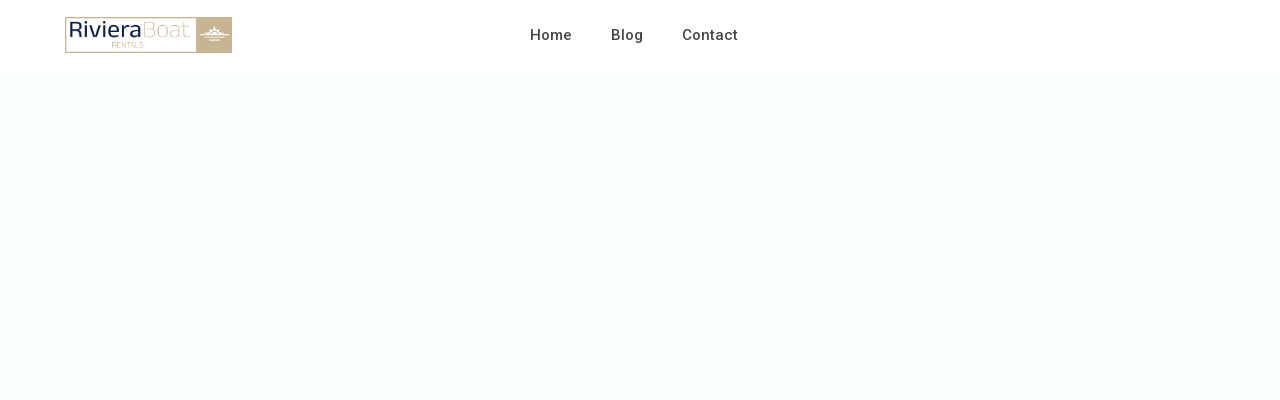

--- FILE ---
content_type: text/html; charset=UTF-8
request_url: https://rivieraboatrentals.com/bookings/booking-request-5/
body_size: 9610
content:
<!DOCTYPE html>
<html dir="ltr" lang="en-US"
	prefix="og: https://ogp.me/ns#" >
    <head>
        <!-- Google Tag Manager -->
        <script>(function(w,d,s,l,i){w[l]=w[l]||[];w[l].push({'gtm.start':
        new Date().getTime(),event:'gtm.js'});var f=d.getElementsByTagName(s)[0],
        j=d.createElement(s),dl=l!='dataLayer'?'&l='+l:'';j.async=true;j.src=
        'https://www.googletagmanager.com/gtm.js?id='+i+dl;f.parentNode.insertBefore(j,f);
        })(window,document,'script','dataLayer','GTM-NBRMS2Z');</script>
        <!-- End Google Tag Manager -->
        <meta charset="UTF-8" />
        <meta name="viewport" content="width=device-width, initial-scale=1,user-scalable=no">
        <link rel="pingback" href="https://rivieraboatrentals.com/xmlrpc.php" />
        
    <title>Booking Request 2992 - Riviera Boat Rentals</title>

		<!-- All in One SEO 4.3.8 - aioseo.com -->
		<meta name="robots" content="max-image-preview:large" />
		<link rel="canonical" href="https://rivieraboatrentals.com/bookings/booking-request-5/" />
		<meta name="generator" content="All in One SEO (AIOSEO) 4.3.8" />
		<meta property="og:locale" content="en_US" />
		<meta property="og:site_name" content="Riviera Boat Rentals - Yacht Charter And Boat Rental On The French Riviera" />
		<meta property="og:type" content="article" />
		<meta property="og:title" content="Booking Request 2992 - Riviera Boat Rentals" />
		<meta property="og:url" content="https://rivieraboatrentals.com/bookings/booking-request-5/" />
		<meta property="article:published_time" content="2023-05-31T15:21:52+00:00" />
		<meta property="article:modified_time" content="2023-05-31T15:21:52+00:00" />
		<meta name="twitter:card" content="summary_large_image" />
		<meta name="twitter:title" content="Booking Request 2992 - Riviera Boat Rentals" />
		<script type="application/ld+json" class="aioseo-schema">
			{"@context":"https:\/\/schema.org","@graph":[{"@type":"BreadcrumbList","@id":"https:\/\/rivieraboatrentals.com\/bookings\/booking-request-5\/#breadcrumblist","itemListElement":[{"@type":"ListItem","@id":"https:\/\/rivieraboatrentals.com\/#listItem","position":1,"item":{"@type":"WebPage","@id":"https:\/\/rivieraboatrentals.com\/","name":"Home","description":"Experience the magic of a sea voyage across the French Riviera, discovering the allure of Monaco and Nice, the vibrancy of Cannes, Antibes, Saint-Tropez, and more","url":"https:\/\/rivieraboatrentals.com\/"},"nextItem":"https:\/\/rivieraboatrentals.com\/bookings\/booking-request-5\/#listItem"},{"@type":"ListItem","@id":"https:\/\/rivieraboatrentals.com\/bookings\/booking-request-5\/#listItem","position":2,"item":{"@type":"WebPage","@id":"https:\/\/rivieraboatrentals.com\/bookings\/booking-request-5\/","name":"Booking Request 2992","url":"https:\/\/rivieraboatrentals.com\/bookings\/booking-request-5\/"},"previousItem":"https:\/\/rivieraboatrentals.com\/#listItem"}]},{"@type":"Organization","@id":"https:\/\/rivieraboatrentals.com\/#organization","name":"Riviera Boat Rentals","url":"https:\/\/rivieraboatrentals.com\/","logo":{"@type":"ImageObject","url":"https:\/\/rivieraboatrentals.com\/wp-content\/uploads\/2023\/08\/logo_inst.png","@id":"https:\/\/rivieraboatrentals.com\/#organizationLogo","width":707,"height":707},"image":{"@id":"https:\/\/rivieraboatrentals.com\/#organizationLogo"},"contactPoint":{"@type":"ContactPoint","telephone":"+33423500500","contactType":"Reservations"}},{"@type":"Person","@id":"https:\/\/rivieraboatrentals.com\/author\/admin\/#author","url":"https:\/\/rivieraboatrentals.com\/author\/admin\/","name":"admin","image":{"@type":"ImageObject","@id":"https:\/\/rivieraboatrentals.com\/bookings\/booking-request-5\/#authorImage","url":"https:\/\/secure.gravatar.com\/avatar\/5db33d3ee7671da9a0bf2398dfceb089?s=96&d=mm&r=g","width":96,"height":96,"caption":"admin"}},{"@type":"WebPage","@id":"https:\/\/rivieraboatrentals.com\/bookings\/booking-request-5\/#webpage","url":"https:\/\/rivieraboatrentals.com\/bookings\/booking-request-5\/","name":"Booking Request 2992 - Riviera Boat Rentals","inLanguage":"en-US","isPartOf":{"@id":"https:\/\/rivieraboatrentals.com\/#website"},"breadcrumb":{"@id":"https:\/\/rivieraboatrentals.com\/bookings\/booking-request-5\/#breadcrumblist"},"author":{"@id":"https:\/\/rivieraboatrentals.com\/author\/admin\/#author"},"creator":{"@id":"https:\/\/rivieraboatrentals.com\/author\/admin\/#author"},"datePublished":"2023-05-31T15:21:52+02:00","dateModified":"2023-05-31T15:21:52+02:00"},{"@type":"WebSite","@id":"https:\/\/rivieraboatrentals.com\/#website","url":"https:\/\/rivieraboatrentals.com\/","name":"Riviera Boat Rentals","description":"Yacht Charter And Boat Rental On The French Riviera","inLanguage":"en-US","publisher":{"@id":"https:\/\/rivieraboatrentals.com\/#organization"}}]}
		</script>
		<!-- All in One SEO -->

<link rel='dns-prefetch' href='//fonts.googleapis.com' />
<link rel="alternate" type="application/rss+xml" title="Riviera Boat Rentals &raquo; Feed" href="https://rivieraboatrentals.com/feed/" />
<link rel="alternate" type="application/rss+xml" title="Riviera Boat Rentals &raquo; Comments Feed" href="https://rivieraboatrentals.com/comments/feed/" />
<script type="text/javascript">
window._wpemojiSettings = {"baseUrl":"https:\/\/s.w.org\/images\/core\/emoji\/14.0.0\/72x72\/","ext":".png","svgUrl":"https:\/\/s.w.org\/images\/core\/emoji\/14.0.0\/svg\/","svgExt":".svg","source":{"concatemoji":"https:\/\/rivieraboatrentals.com\/wp-includes\/js\/wp-emoji-release.min.js?ver=6.2.2"}};
/*! This file is auto-generated */
!function(e,a,t){var n,r,o,i=a.createElement("canvas"),p=i.getContext&&i.getContext("2d");function s(e,t){p.clearRect(0,0,i.width,i.height),p.fillText(e,0,0);e=i.toDataURL();return p.clearRect(0,0,i.width,i.height),p.fillText(t,0,0),e===i.toDataURL()}function c(e){var t=a.createElement("script");t.src=e,t.defer=t.type="text/javascript",a.getElementsByTagName("head")[0].appendChild(t)}for(o=Array("flag","emoji"),t.supports={everything:!0,everythingExceptFlag:!0},r=0;r<o.length;r++)t.supports[o[r]]=function(e){if(p&&p.fillText)switch(p.textBaseline="top",p.font="600 32px Arial",e){case"flag":return s("\ud83c\udff3\ufe0f\u200d\u26a7\ufe0f","\ud83c\udff3\ufe0f\u200b\u26a7\ufe0f")?!1:!s("\ud83c\uddfa\ud83c\uddf3","\ud83c\uddfa\u200b\ud83c\uddf3")&&!s("\ud83c\udff4\udb40\udc67\udb40\udc62\udb40\udc65\udb40\udc6e\udb40\udc67\udb40\udc7f","\ud83c\udff4\u200b\udb40\udc67\u200b\udb40\udc62\u200b\udb40\udc65\u200b\udb40\udc6e\u200b\udb40\udc67\u200b\udb40\udc7f");case"emoji":return!s("\ud83e\udef1\ud83c\udffb\u200d\ud83e\udef2\ud83c\udfff","\ud83e\udef1\ud83c\udffb\u200b\ud83e\udef2\ud83c\udfff")}return!1}(o[r]),t.supports.everything=t.supports.everything&&t.supports[o[r]],"flag"!==o[r]&&(t.supports.everythingExceptFlag=t.supports.everythingExceptFlag&&t.supports[o[r]]);t.supports.everythingExceptFlag=t.supports.everythingExceptFlag&&!t.supports.flag,t.DOMReady=!1,t.readyCallback=function(){t.DOMReady=!0},t.supports.everything||(n=function(){t.readyCallback()},a.addEventListener?(a.addEventListener("DOMContentLoaded",n,!1),e.addEventListener("load",n,!1)):(e.attachEvent("onload",n),a.attachEvent("onreadystatechange",function(){"complete"===a.readyState&&t.readyCallback()})),(e=t.source||{}).concatemoji?c(e.concatemoji):e.wpemoji&&e.twemoji&&(c(e.twemoji),c(e.wpemoji)))}(window,document,window._wpemojiSettings);
</script>
<style type="text/css">
img.wp-smiley,
img.emoji {
	display: inline !important;
	border: none !important;
	box-shadow: none !important;
	height: 1em !important;
	width: 1em !important;
	margin: 0 0.07em !important;
	vertical-align: -0.1em !important;
	background: none !important;
	padding: 0 !important;
}
</style>
	<link rel='stylesheet' id='wp-block-library-css' href='https://rivieraboatrentals.com/wp-includes/css/dist/block-library/style.min.css?ver=6.2.2' type='text/css' media='all' />
<link rel='stylesheet' id='wp-components-css' href='https://rivieraboatrentals.com/wp-includes/css/dist/components/style.min.css?ver=6.2.2' type='text/css' media='all' />
<link rel='stylesheet' id='wp-block-editor-css' href='https://rivieraboatrentals.com/wp-includes/css/dist/block-editor/style.min.css?ver=6.2.2' type='text/css' media='all' />
<link rel='stylesheet' id='wp-nux-css' href='https://rivieraboatrentals.com/wp-includes/css/dist/nux/style.min.css?ver=6.2.2' type='text/css' media='all' />
<link rel='stylesheet' id='wp-reusable-blocks-css' href='https://rivieraboatrentals.com/wp-includes/css/dist/reusable-blocks/style.min.css?ver=6.2.2' type='text/css' media='all' />
<link rel='stylesheet' id='wp-editor-css' href='https://rivieraboatrentals.com/wp-includes/css/dist/editor/style.min.css?ver=6.2.2' type='text/css' media='all' />
<link rel='stylesheet' id='rentals_gutenberg-cgb-style-css-css' href='https://rivieraboatrentals.com/wp-content/plugins/rentals-gutenberg/dist/blocks.style.build.css?ver=6.2.2' type='text/css' media='all' />
<link rel='stylesheet' id='classic-theme-styles-css' href='https://rivieraboatrentals.com/wp-includes/css/classic-themes.min.css?ver=6.2.2' type='text/css' media='all' />
<style id='global-styles-inline-css' type='text/css'>
body{--wp--preset--color--black: #000000;--wp--preset--color--cyan-bluish-gray: #abb8c3;--wp--preset--color--white: #ffffff;--wp--preset--color--pale-pink: #f78da7;--wp--preset--color--vivid-red: #cf2e2e;--wp--preset--color--luminous-vivid-orange: #ff6900;--wp--preset--color--luminous-vivid-amber: #fcb900;--wp--preset--color--light-green-cyan: #7bdcb5;--wp--preset--color--vivid-green-cyan: #00d084;--wp--preset--color--pale-cyan-blue: #8ed1fc;--wp--preset--color--vivid-cyan-blue: #0693e3;--wp--preset--color--vivid-purple: #9b51e0;--wp--preset--gradient--vivid-cyan-blue-to-vivid-purple: linear-gradient(135deg,rgba(6,147,227,1) 0%,rgb(155,81,224) 100%);--wp--preset--gradient--light-green-cyan-to-vivid-green-cyan: linear-gradient(135deg,rgb(122,220,180) 0%,rgb(0,208,130) 100%);--wp--preset--gradient--luminous-vivid-amber-to-luminous-vivid-orange: linear-gradient(135deg,rgba(252,185,0,1) 0%,rgba(255,105,0,1) 100%);--wp--preset--gradient--luminous-vivid-orange-to-vivid-red: linear-gradient(135deg,rgba(255,105,0,1) 0%,rgb(207,46,46) 100%);--wp--preset--gradient--very-light-gray-to-cyan-bluish-gray: linear-gradient(135deg,rgb(238,238,238) 0%,rgb(169,184,195) 100%);--wp--preset--gradient--cool-to-warm-spectrum: linear-gradient(135deg,rgb(74,234,220) 0%,rgb(151,120,209) 20%,rgb(207,42,186) 40%,rgb(238,44,130) 60%,rgb(251,105,98) 80%,rgb(254,248,76) 100%);--wp--preset--gradient--blush-light-purple: linear-gradient(135deg,rgb(255,206,236) 0%,rgb(152,150,240) 100%);--wp--preset--gradient--blush-bordeaux: linear-gradient(135deg,rgb(254,205,165) 0%,rgb(254,45,45) 50%,rgb(107,0,62) 100%);--wp--preset--gradient--luminous-dusk: linear-gradient(135deg,rgb(255,203,112) 0%,rgb(199,81,192) 50%,rgb(65,88,208) 100%);--wp--preset--gradient--pale-ocean: linear-gradient(135deg,rgb(255,245,203) 0%,rgb(182,227,212) 50%,rgb(51,167,181) 100%);--wp--preset--gradient--electric-grass: linear-gradient(135deg,rgb(202,248,128) 0%,rgb(113,206,126) 100%);--wp--preset--gradient--midnight: linear-gradient(135deg,rgb(2,3,129) 0%,rgb(40,116,252) 100%);--wp--preset--duotone--dark-grayscale: url('#wp-duotone-dark-grayscale');--wp--preset--duotone--grayscale: url('#wp-duotone-grayscale');--wp--preset--duotone--purple-yellow: url('#wp-duotone-purple-yellow');--wp--preset--duotone--blue-red: url('#wp-duotone-blue-red');--wp--preset--duotone--midnight: url('#wp-duotone-midnight');--wp--preset--duotone--magenta-yellow: url('#wp-duotone-magenta-yellow');--wp--preset--duotone--purple-green: url('#wp-duotone-purple-green');--wp--preset--duotone--blue-orange: url('#wp-duotone-blue-orange');--wp--preset--font-size--small: 13px;--wp--preset--font-size--medium: 20px;--wp--preset--font-size--large: 36px;--wp--preset--font-size--x-large: 42px;--wp--preset--spacing--20: 0.44rem;--wp--preset--spacing--30: 0.67rem;--wp--preset--spacing--40: 1rem;--wp--preset--spacing--50: 1.5rem;--wp--preset--spacing--60: 2.25rem;--wp--preset--spacing--70: 3.38rem;--wp--preset--spacing--80: 5.06rem;--wp--preset--shadow--natural: 6px 6px 9px rgba(0, 0, 0, 0.2);--wp--preset--shadow--deep: 12px 12px 50px rgba(0, 0, 0, 0.4);--wp--preset--shadow--sharp: 6px 6px 0px rgba(0, 0, 0, 0.2);--wp--preset--shadow--outlined: 6px 6px 0px -3px rgba(255, 255, 255, 1), 6px 6px rgba(0, 0, 0, 1);--wp--preset--shadow--crisp: 6px 6px 0px rgba(0, 0, 0, 1);}:where(.is-layout-flex){gap: 0.5em;}body .is-layout-flow > .alignleft{float: left;margin-inline-start: 0;margin-inline-end: 2em;}body .is-layout-flow > .alignright{float: right;margin-inline-start: 2em;margin-inline-end: 0;}body .is-layout-flow > .aligncenter{margin-left: auto !important;margin-right: auto !important;}body .is-layout-constrained > .alignleft{float: left;margin-inline-start: 0;margin-inline-end: 2em;}body .is-layout-constrained > .alignright{float: right;margin-inline-start: 2em;margin-inline-end: 0;}body .is-layout-constrained > .aligncenter{margin-left: auto !important;margin-right: auto !important;}body .is-layout-constrained > :where(:not(.alignleft):not(.alignright):not(.alignfull)){max-width: var(--wp--style--global--content-size);margin-left: auto !important;margin-right: auto !important;}body .is-layout-constrained > .alignwide{max-width: var(--wp--style--global--wide-size);}body .is-layout-flex{display: flex;}body .is-layout-flex{flex-wrap: wrap;align-items: center;}body .is-layout-flex > *{margin: 0;}:where(.wp-block-columns.is-layout-flex){gap: 2em;}.has-black-color{color: var(--wp--preset--color--black) !important;}.has-cyan-bluish-gray-color{color: var(--wp--preset--color--cyan-bluish-gray) !important;}.has-white-color{color: var(--wp--preset--color--white) !important;}.has-pale-pink-color{color: var(--wp--preset--color--pale-pink) !important;}.has-vivid-red-color{color: var(--wp--preset--color--vivid-red) !important;}.has-luminous-vivid-orange-color{color: var(--wp--preset--color--luminous-vivid-orange) !important;}.has-luminous-vivid-amber-color{color: var(--wp--preset--color--luminous-vivid-amber) !important;}.has-light-green-cyan-color{color: var(--wp--preset--color--light-green-cyan) !important;}.has-vivid-green-cyan-color{color: var(--wp--preset--color--vivid-green-cyan) !important;}.has-pale-cyan-blue-color{color: var(--wp--preset--color--pale-cyan-blue) !important;}.has-vivid-cyan-blue-color{color: var(--wp--preset--color--vivid-cyan-blue) !important;}.has-vivid-purple-color{color: var(--wp--preset--color--vivid-purple) !important;}.has-black-background-color{background-color: var(--wp--preset--color--black) !important;}.has-cyan-bluish-gray-background-color{background-color: var(--wp--preset--color--cyan-bluish-gray) !important;}.has-white-background-color{background-color: var(--wp--preset--color--white) !important;}.has-pale-pink-background-color{background-color: var(--wp--preset--color--pale-pink) !important;}.has-vivid-red-background-color{background-color: var(--wp--preset--color--vivid-red) !important;}.has-luminous-vivid-orange-background-color{background-color: var(--wp--preset--color--luminous-vivid-orange) !important;}.has-luminous-vivid-amber-background-color{background-color: var(--wp--preset--color--luminous-vivid-amber) !important;}.has-light-green-cyan-background-color{background-color: var(--wp--preset--color--light-green-cyan) !important;}.has-vivid-green-cyan-background-color{background-color: var(--wp--preset--color--vivid-green-cyan) !important;}.has-pale-cyan-blue-background-color{background-color: var(--wp--preset--color--pale-cyan-blue) !important;}.has-vivid-cyan-blue-background-color{background-color: var(--wp--preset--color--vivid-cyan-blue) !important;}.has-vivid-purple-background-color{background-color: var(--wp--preset--color--vivid-purple) !important;}.has-black-border-color{border-color: var(--wp--preset--color--black) !important;}.has-cyan-bluish-gray-border-color{border-color: var(--wp--preset--color--cyan-bluish-gray) !important;}.has-white-border-color{border-color: var(--wp--preset--color--white) !important;}.has-pale-pink-border-color{border-color: var(--wp--preset--color--pale-pink) !important;}.has-vivid-red-border-color{border-color: var(--wp--preset--color--vivid-red) !important;}.has-luminous-vivid-orange-border-color{border-color: var(--wp--preset--color--luminous-vivid-orange) !important;}.has-luminous-vivid-amber-border-color{border-color: var(--wp--preset--color--luminous-vivid-amber) !important;}.has-light-green-cyan-border-color{border-color: var(--wp--preset--color--light-green-cyan) !important;}.has-vivid-green-cyan-border-color{border-color: var(--wp--preset--color--vivid-green-cyan) !important;}.has-pale-cyan-blue-border-color{border-color: var(--wp--preset--color--pale-cyan-blue) !important;}.has-vivid-cyan-blue-border-color{border-color: var(--wp--preset--color--vivid-cyan-blue) !important;}.has-vivid-purple-border-color{border-color: var(--wp--preset--color--vivid-purple) !important;}.has-vivid-cyan-blue-to-vivid-purple-gradient-background{background: var(--wp--preset--gradient--vivid-cyan-blue-to-vivid-purple) !important;}.has-light-green-cyan-to-vivid-green-cyan-gradient-background{background: var(--wp--preset--gradient--light-green-cyan-to-vivid-green-cyan) !important;}.has-luminous-vivid-amber-to-luminous-vivid-orange-gradient-background{background: var(--wp--preset--gradient--luminous-vivid-amber-to-luminous-vivid-orange) !important;}.has-luminous-vivid-orange-to-vivid-red-gradient-background{background: var(--wp--preset--gradient--luminous-vivid-orange-to-vivid-red) !important;}.has-very-light-gray-to-cyan-bluish-gray-gradient-background{background: var(--wp--preset--gradient--very-light-gray-to-cyan-bluish-gray) !important;}.has-cool-to-warm-spectrum-gradient-background{background: var(--wp--preset--gradient--cool-to-warm-spectrum) !important;}.has-blush-light-purple-gradient-background{background: var(--wp--preset--gradient--blush-light-purple) !important;}.has-blush-bordeaux-gradient-background{background: var(--wp--preset--gradient--blush-bordeaux) !important;}.has-luminous-dusk-gradient-background{background: var(--wp--preset--gradient--luminous-dusk) !important;}.has-pale-ocean-gradient-background{background: var(--wp--preset--gradient--pale-ocean) !important;}.has-electric-grass-gradient-background{background: var(--wp--preset--gradient--electric-grass) !important;}.has-midnight-gradient-background{background: var(--wp--preset--gradient--midnight) !important;}.has-small-font-size{font-size: var(--wp--preset--font-size--small) !important;}.has-medium-font-size{font-size: var(--wp--preset--font-size--medium) !important;}.has-large-font-size{font-size: var(--wp--preset--font-size--large) !important;}.has-x-large-font-size{font-size: var(--wp--preset--font-size--x-large) !important;}
.wp-block-navigation a:where(:not(.wp-element-button)){color: inherit;}
:where(.wp-block-columns.is-layout-flex){gap: 2em;}
.wp-block-pullquote{font-size: 1.5em;line-height: 1.6;}
</style>
<link rel='stylesheet' id='bootstrap-css' href='https://rivieraboatrentals.com/wp-content/themes/wprentals/css/bootstrap.css?ver=1.0' type='text/css' media='all' />
<link rel='stylesheet' id='bootstrap-theme-css' href='https://rivieraboatrentals.com/wp-content/themes/wprentals/css/bootstrap-theme.css?ver=1.0' type='text/css' media='all' />
<link rel='stylesheet' id='wpestate_style-css' href='https://rivieraboatrentals.com/wp-content/themes/wprentals/style.css?ver=all' type='text/css' media='all' />
<link rel='stylesheet' id='wpestate-child-style-css' href='https://rivieraboatrentals.com/wp-content/themes/wprentals-child/style.css?ver=2.8.7' type='text/css' media='all' />
<link rel='stylesheet' id='wpestate_media-css' href='https://rivieraboatrentals.com/wp-content/themes/wprentals/css/my_media.css?ver=1.0' type='text/css' media='all' />
<link rel='stylesheet' id='jquery-ui.min-css' href='https://rivieraboatrentals.com/wp-content/themes/wprentals/css/jquery-ui.min.css?ver=6.2.2' type='text/css' media='all' />
<link rel='stylesheet' id='daterangepicker-css' href='https://rivieraboatrentals.com/wp-content/themes/wprentals/css/daterangepicker.css?ver=6.2.2' type='text/css' media='all' />
<link rel='stylesheet' id='leaflet-css' href='https://rivieraboatrentals.com/wp-content/themes/wprentals/js/openstreet/leaflet.css?ver=1.0' type='text/css' media='all' />
<link rel='stylesheet' id='MarkerCluster-css' href='https://rivieraboatrentals.com/wp-content/themes/wprentals/js/openstreet/MarkerCluster.css?ver=1.0' type='text/css' media='all' />
<link rel='stylesheet' id='MarkerCluster.Default-css' href='https://rivieraboatrentals.com/wp-content/themes/wprentals/js/openstreet/MarkerCluster.Default.css?ver=1.0' type='text/css' media='all' />
<link rel='stylesheet' id='wpestate-roboto-css' href='https://fonts.googleapis.com/css?family=Roboto%3A300%2C400%2C500%2C600%2C700%2C900&#038;display=swap&#038;subset=latin-ext&#038;ver=6.2.2' type='text/css' media='all' />
<link rel='stylesheet' id='fontello-css' href='https://rivieraboatrentals.com/wp-content/themes/wprentals/css/fontello.css?ver=6.2.2' type='text/css' media='all' />
<link rel='stylesheet' id='font-awesome.min-css' href='https://rivieraboatrentals.com/wp-content/themes/wprentals/css/fontawesome/css/fontawesome.min.css?ver=6.2.2' type='text/css' media='all' />
<link rel='stylesheet' id='font-awesome6.min-css' href='https://rivieraboatrentals.com/wp-content/themes/wprentals/css/fontawesome/css/all.min.css?ver=6.2.2' type='text/css' media='all' />
<link rel='stylesheet' id='bsf-Defaults-css' href='https://rivieraboatrentals.com/wp-content/uploads/smile_fonts/Defaults/Defaults.css?ver=3.19.14' type='text/css' media='all' />
<script type='text/javascript' src='https://rivieraboatrentals.com/wp-includes/js/jquery/jquery.min.js?ver=3.6.4' id='jquery-core-js'></script>
<script type='text/javascript' src='https://rivieraboatrentals.com/wp-includes/js/jquery/jquery-migrate.min.js?ver=3.4.0' id='jquery-migrate-js'></script>
<script type='text/javascript' src='https://rivieraboatrentals.com/wp-content/themes/wprentals/js/modernizr.custom.62456.js?ver=1.0' id='modernizr-js'></script>
<link rel="https://api.w.org/" href="https://rivieraboatrentals.com/wp-json/" /><link rel="EditURI" type="application/rsd+xml" title="RSD" href="https://rivieraboatrentals.com/xmlrpc.php?rsd" />
<link rel="wlwmanifest" type="application/wlwmanifest+xml" href="https://rivieraboatrentals.com/wp-includes/wlwmanifest.xml" />
<meta name="generator" content="WordPress 6.2.2" />
<link rel='shortlink' href='https://rivieraboatrentals.com/?p=2992' />
<link rel="alternate" type="application/json+oembed" href="https://rivieraboatrentals.com/wp-json/oembed/1.0/embed?url=https%3A%2F%2Frivieraboatrentals.com%2Fbookings%2Fbooking-request-5%2F" />
<link rel="alternate" type="text/xml+oembed" href="https://rivieraboatrentals.com/wp-json/oembed/1.0/embed?url=https%3A%2F%2Frivieraboatrentals.com%2Fbookings%2Fbooking-request-5%2F&#038;format=xml" />
<meta name="robots" content="noindex"><style type='text/css'></style><meta name="generator" content="Elementor 3.11.2; features: e_dom_optimization, e_optimized_assets_loading, e_optimized_css_loading, a11y_improvements, additional_custom_breakpoints; settings: css_print_method-external, google_font-enabled, font_display-swap">
<meta name="generator" content="Powered by WPBakery Page Builder - drag and drop page builder for WordPress."/>
<meta name="generator" content="Powered by Slider Revolution 6.6.11 - responsive, Mobile-Friendly Slider Plugin for WordPress with comfortable drag and drop interface." />
<link rel="icon" href="https://rivieraboatrentals.com/wp-content/uploads/2023/08/icon-logo-60x60.png" sizes="32x32" />
<link rel="icon" href="https://rivieraboatrentals.com/wp-content/uploads/2023/08/icon-logo.png" sizes="192x192" />
<link rel="apple-touch-icon" href="https://rivieraboatrentals.com/wp-content/uploads/2023/08/icon-logo.png" />
<meta name="msapplication-TileImage" content="https://rivieraboatrentals.com/wp-content/uploads/2023/08/icon-logo.png" />
<script>function setREVStartSize(e){
			//window.requestAnimationFrame(function() {
				window.RSIW = window.RSIW===undefined ? window.innerWidth : window.RSIW;
				window.RSIH = window.RSIH===undefined ? window.innerHeight : window.RSIH;
				try {
					var pw = document.getElementById(e.c).parentNode.offsetWidth,
						newh;
					pw = pw===0 || isNaN(pw) || (e.l=="fullwidth" || e.layout=="fullwidth") ? window.RSIW : pw;
					e.tabw = e.tabw===undefined ? 0 : parseInt(e.tabw);
					e.thumbw = e.thumbw===undefined ? 0 : parseInt(e.thumbw);
					e.tabh = e.tabh===undefined ? 0 : parseInt(e.tabh);
					e.thumbh = e.thumbh===undefined ? 0 : parseInt(e.thumbh);
					e.tabhide = e.tabhide===undefined ? 0 : parseInt(e.tabhide);
					e.thumbhide = e.thumbhide===undefined ? 0 : parseInt(e.thumbhide);
					e.mh = e.mh===undefined || e.mh=="" || e.mh==="auto" ? 0 : parseInt(e.mh,0);
					if(e.layout==="fullscreen" || e.l==="fullscreen")
						newh = Math.max(e.mh,window.RSIH);
					else{
						e.gw = Array.isArray(e.gw) ? e.gw : [e.gw];
						for (var i in e.rl) if (e.gw[i]===undefined || e.gw[i]===0) e.gw[i] = e.gw[i-1];
						e.gh = e.el===undefined || e.el==="" || (Array.isArray(e.el) && e.el.length==0)? e.gh : e.el;
						e.gh = Array.isArray(e.gh) ? e.gh : [e.gh];
						for (var i in e.rl) if (e.gh[i]===undefined || e.gh[i]===0) e.gh[i] = e.gh[i-1];
											
						var nl = new Array(e.rl.length),
							ix = 0,
							sl;
						e.tabw = e.tabhide>=pw ? 0 : e.tabw;
						e.thumbw = e.thumbhide>=pw ? 0 : e.thumbw;
						e.tabh = e.tabhide>=pw ? 0 : e.tabh;
						e.thumbh = e.thumbhide>=pw ? 0 : e.thumbh;
						for (var i in e.rl) nl[i] = e.rl[i]<window.RSIW ? 0 : e.rl[i];
						sl = nl[0];
						for (var i in nl) if (sl>nl[i] && nl[i]>0) { sl = nl[i]; ix=i;}
						var m = pw>(e.gw[ix]+e.tabw+e.thumbw) ? 1 : (pw-(e.tabw+e.thumbw)) / (e.gw[ix]);
						newh =  (e.gh[ix] * m) + (e.tabh + e.thumbh);
					}
					var el = document.getElementById(e.c);
					if (el!==null && el) el.style.height = newh+"px";
					el = document.getElementById(e.c+"_wrapper");
					if (el!==null && el) {
						el.style.height = newh+"px";
						el.style.display = "block";
					}
				} catch(e){
					console.log("Failure at Presize of Slider:" + e)
				}
			//});
		  };</script>
<noscript><style> .wpb_animate_when_almost_visible { opacity: 1; }</style></noscript>    </head>

    

    
    <body class="wpestate_booking-template-default single single-wpestate_booking postid-2992  using-mobile-header-sticky wpb-js-composer js-comp-ver-6.10.0 vc_responsive elementor-default elementor-kit-6" >
        <!-- Google Tag Manager (noscript) -->
        <noscript><iframe src="https://www.googletagmanager.com/ns.html?id=GTM-NBRMS2Z"
        height="0" width="0" style="display:none;visibility:hidden"></iframe></noscript>
        <!-- End Google Tag Manager (noscript) -->
        <svg xmlns="http://www.w3.org/2000/svg" viewBox="0 0 0 0" width="0" height="0" focusable="false" role="none" style="visibility: hidden; position: absolute; left: -9999px; overflow: hidden;" ><defs><filter id="wp-duotone-dark-grayscale"><feColorMatrix color-interpolation-filters="sRGB" type="matrix" values=" .299 .587 .114 0 0 .299 .587 .114 0 0 .299 .587 .114 0 0 .299 .587 .114 0 0 " /><feComponentTransfer color-interpolation-filters="sRGB" ><feFuncR type="table" tableValues="0 0.49803921568627" /><feFuncG type="table" tableValues="0 0.49803921568627" /><feFuncB type="table" tableValues="0 0.49803921568627" /><feFuncA type="table" tableValues="1 1" /></feComponentTransfer><feComposite in2="SourceGraphic" operator="in" /></filter></defs></svg><svg xmlns="http://www.w3.org/2000/svg" viewBox="0 0 0 0" width="0" height="0" focusable="false" role="none" style="visibility: hidden; position: absolute; left: -9999px; overflow: hidden;" ><defs><filter id="wp-duotone-grayscale"><feColorMatrix color-interpolation-filters="sRGB" type="matrix" values=" .299 .587 .114 0 0 .299 .587 .114 0 0 .299 .587 .114 0 0 .299 .587 .114 0 0 " /><feComponentTransfer color-interpolation-filters="sRGB" ><feFuncR type="table" tableValues="0 1" /><feFuncG type="table" tableValues="0 1" /><feFuncB type="table" tableValues="0 1" /><feFuncA type="table" tableValues="1 1" /></feComponentTransfer><feComposite in2="SourceGraphic" operator="in" /></filter></defs></svg><svg xmlns="http://www.w3.org/2000/svg" viewBox="0 0 0 0" width="0" height="0" focusable="false" role="none" style="visibility: hidden; position: absolute; left: -9999px; overflow: hidden;" ><defs><filter id="wp-duotone-purple-yellow"><feColorMatrix color-interpolation-filters="sRGB" type="matrix" values=" .299 .587 .114 0 0 .299 .587 .114 0 0 .299 .587 .114 0 0 .299 .587 .114 0 0 " /><feComponentTransfer color-interpolation-filters="sRGB" ><feFuncR type="table" tableValues="0.54901960784314 0.98823529411765" /><feFuncG type="table" tableValues="0 1" /><feFuncB type="table" tableValues="0.71764705882353 0.25490196078431" /><feFuncA type="table" tableValues="1 1" /></feComponentTransfer><feComposite in2="SourceGraphic" operator="in" /></filter></defs></svg><svg xmlns="http://www.w3.org/2000/svg" viewBox="0 0 0 0" width="0" height="0" focusable="false" role="none" style="visibility: hidden; position: absolute; left: -9999px; overflow: hidden;" ><defs><filter id="wp-duotone-blue-red"><feColorMatrix color-interpolation-filters="sRGB" type="matrix" values=" .299 .587 .114 0 0 .299 .587 .114 0 0 .299 .587 .114 0 0 .299 .587 .114 0 0 " /><feComponentTransfer color-interpolation-filters="sRGB" ><feFuncR type="table" tableValues="0 1" /><feFuncG type="table" tableValues="0 0.27843137254902" /><feFuncB type="table" tableValues="0.5921568627451 0.27843137254902" /><feFuncA type="table" tableValues="1 1" /></feComponentTransfer><feComposite in2="SourceGraphic" operator="in" /></filter></defs></svg><svg xmlns="http://www.w3.org/2000/svg" viewBox="0 0 0 0" width="0" height="0" focusable="false" role="none" style="visibility: hidden; position: absolute; left: -9999px; overflow: hidden;" ><defs><filter id="wp-duotone-midnight"><feColorMatrix color-interpolation-filters="sRGB" type="matrix" values=" .299 .587 .114 0 0 .299 .587 .114 0 0 .299 .587 .114 0 0 .299 .587 .114 0 0 " /><feComponentTransfer color-interpolation-filters="sRGB" ><feFuncR type="table" tableValues="0 0" /><feFuncG type="table" tableValues="0 0.64705882352941" /><feFuncB type="table" tableValues="0 1" /><feFuncA type="table" tableValues="1 1" /></feComponentTransfer><feComposite in2="SourceGraphic" operator="in" /></filter></defs></svg><svg xmlns="http://www.w3.org/2000/svg" viewBox="0 0 0 0" width="0" height="0" focusable="false" role="none" style="visibility: hidden; position: absolute; left: -9999px; overflow: hidden;" ><defs><filter id="wp-duotone-magenta-yellow"><feColorMatrix color-interpolation-filters="sRGB" type="matrix" values=" .299 .587 .114 0 0 .299 .587 .114 0 0 .299 .587 .114 0 0 .299 .587 .114 0 0 " /><feComponentTransfer color-interpolation-filters="sRGB" ><feFuncR type="table" tableValues="0.78039215686275 1" /><feFuncG type="table" tableValues="0 0.94901960784314" /><feFuncB type="table" tableValues="0.35294117647059 0.47058823529412" /><feFuncA type="table" tableValues="1 1" /></feComponentTransfer><feComposite in2="SourceGraphic" operator="in" /></filter></defs></svg><svg xmlns="http://www.w3.org/2000/svg" viewBox="0 0 0 0" width="0" height="0" focusable="false" role="none" style="visibility: hidden; position: absolute; left: -9999px; overflow: hidden;" ><defs><filter id="wp-duotone-purple-green"><feColorMatrix color-interpolation-filters="sRGB" type="matrix" values=" .299 .587 .114 0 0 .299 .587 .114 0 0 .299 .587 .114 0 0 .299 .587 .114 0 0 " /><feComponentTransfer color-interpolation-filters="sRGB" ><feFuncR type="table" tableValues="0.65098039215686 0.40392156862745" /><feFuncG type="table" tableValues="0 1" /><feFuncB type="table" tableValues="0.44705882352941 0.4" /><feFuncA type="table" tableValues="1 1" /></feComponentTransfer><feComposite in2="SourceGraphic" operator="in" /></filter></defs></svg><svg xmlns="http://www.w3.org/2000/svg" viewBox="0 0 0 0" width="0" height="0" focusable="false" role="none" style="visibility: hidden; position: absolute; left: -9999px; overflow: hidden;" ><defs><filter id="wp-duotone-blue-orange"><feColorMatrix color-interpolation-filters="sRGB" type="matrix" values=" .299 .587 .114 0 0 .299 .587 .114 0 0 .299 .587 .114 0 0 .299 .587 .114 0 0 " /><feComponentTransfer color-interpolation-filters="sRGB" ><feFuncR type="table" tableValues="0.098039215686275 1" /><feFuncG type="table" tableValues="0 0.66274509803922" /><feFuncB type="table" tableValues="0.84705882352941 0.41960784313725" /><feFuncA type="table" tableValues="1 1" /></feComponentTransfer><feComposite in2="SourceGraphic" operator="in" /></filter></defs></svg>        <div class="mobilewrapper" id="mobilewrapper_links">
    <div class="snap-drawers">
        <!-- Left Sidebar-->
        <div class="snap-drawer snap-drawer-left">
            <div class="mobilemenu-close"><i class="fas fa-times"></i></div>
            <ul id="menu-primary-menu" class="mobilex-menu"><li id="menu-item-2196" class="menu-item menu-item-type-post_type menu-item-object-page menu-item-home menu-item-2196"><a href="https://rivieraboatrentals.com/">Home</a></li>
<li id="menu-item-3077" class="menu-item menu-item-type-post_type menu-item-object-page menu-item-3077"><a href="https://rivieraboatrentals.com/blog/">Blog</a></li>
<li id="menu-item-2193" class="menu-item menu-item-type-post_type menu-item-object-page menu-item-2193"><a href="https://rivieraboatrentals.com/contact/">Contact</a></li>
</ul>
        </div>
  </div>
</div>

<div class="mobilewrapper-user" id="mobilewrapperuser">
    <div class="snap-drawers">

    <!-- Right Sidebar-->
        <div class="snap-drawer snap-drawer-right">

        <div class="mobilemenu-close-user"><i class="fas fa-times"></i></div>
        
        <div class="login_sidebar_mobile">
            <h3 class="widget-title-sidebar"  id="login-div-title-mobile">Login</h3>
            <div class="login_form" id="login-div-mobile">
                <div class="loginalert" id="login_message_area_wd_mobile" ></div>
                <input type="text" class="form-control" name="log" id="login_user_wd_mobile" placeholder="Username"/>
                
                <div class="password_holder">
                    <input type="password" class="form-control" name="pwd" id="login_pwd_wd_mobile" placeholder="Password"/>
                    <i class=" far fa-eye-slash show_hide_password"></i>
                </div>     
                
                <input type="hidden" name="loginpop" id="loginpop_mobile" value="0">
                <input type="hidden" id="security-login-mobile" name="security-login-mobile" value="28a312eb06-1769910177">
                <button class="wpb_button  wpb_btn-info  wpb_regularsize   wpestate_vc_button  vc_button" id="wp-login-but-wd-mobile">Login</button>
                <div class="login-links">
                    <a href="#" id="widget_register_mobile">Need an account? Register here!</a>
                    <a href="#" id="forgot_pass_widget_mobile">Forgot Password?</a>
                </div> 
            </div>

              <h3 class="widget-title-sidebar"  id="register-div-title-mobile">Register</h3>
                <div class="login_form" id="register-div-mobile">
                    <div class="loginalert" id="register_message_area_wd_mobile" ></div>
                    <input type="text" name="user_login_register" id="user_login_register_wd_mobile" class="form-control" placeholder="Username"/><input type="text" name="user_email_register" id="user_email_register_wd_mobile" class="form-control" placeholder="Email"  /><div class="password_holder"><input type="password" name="user_password" id="user_password_wd_mobile" class="form-control" placeholder="Password" size="20" />   <i class=" far fa-eye-slash show_hide_password"></i></div><div class="password_holder"><input type="password" name="user_password_retype" id="user_password_retype_wd_mobile" class="form-control" placeholder="Retype Password" size="20" />   <i class=" far fa-eye-slash show_hide_password"></i></div><input type="text" name="user_phone_register" id="user_phone_register_wd_mobile" class="form-control" placeholder="Phone" size="20" /><input type="checkbox" name="terms" id="user_terms_register_wd_mobile"><label id="user_terms_register_wd_label_mobile" for="user_terms_register_wd_mobile">I agree with <a href="https://rivieraboatrentals.com/terms-and-conditions/" target="_blank" id="user_terms_register_topbar_link">terms &amp; conditions</a> </label><p id="reg_passmail_mobile">A password will be e-mailed to you</p>
                    <input type="hidden" id="security-register-mobile" name="security-register-mobile" value="79bf7eeabd-1769910177"><button class="wpb_button  wpb_btn-info  wpb_regularsize  wpestate_vc_button  vc_button" id="wp-submit-register_wd_mobile">Register</button>
                    <div class="login-links">
                        <a href="#" id="widget_login_sw_mobile">Back to Login</a>
                    </div>
                 </div>
                </div>

            <div id="mobile_forgot_wrapper">
                <h3 class="widget-title-sidebar"  id="forgot-div-title_mobile">Reset Password</h3>
                <div class="login_form" id="forgot-pass-div_mobile">
                    <div class="loginalert" id="forgot_pass_area_shortcode_wd_mobile"></div>
                    <div class="loginrow">
                            <input type="text" class="form-control" name="forgot_email" id="forgot_email_mobile" placeholder="Enter Your Email Address" size="20" />
                    </div><input type="hidden" id="security-login-forgot_wd_mobile" name="security-login-forgot_wd_mobile" value="4f9a705b93" /><input type="hidden" name="_wp_http_referer" value="/bookings/booking-request-5/" /><input type="hidden" id="postid" value="0">
                    <button class="wpb_btn-info wpb_regularsize wpestate_vc_button  vc_button" id="wp-forgot-but_mobile" name="forgot" >Reset Password</button>
                    <div class="login-links shortlog">
                    <a href="#" id="return_login_shortcode_mobile">Return to Login</a>
                    </div>
                </div>
            </div>
        </div>
    </div>
</div>

        <div class="website-wrapper is_header_type1  is_search_type1 topbar_show_mobile_no mobile_header_wrap_sticky_yes"  id="all_wrapper">
            <div class="container main_wrapper  wide  ">
                       <div class="master_header master_  wide   master_header_wide_yes hover_type_3">

            
            <div class="mobile_header   mobile_header_sticky_yes">
    <div class="mobile-trigger"><i class="fas fa-bars"></i></div>
    <div class="mobile-logo">
        <a href="https://rivieraboatrentals.com">
        <img src="https://rivieraboatrentals.com/wp-content/uploads/2023/05/rb-logo-02.png" class="img-responsive retina_ready" alt="logo"/>        </a>
    </div>
    </div>


                <div class="header_wrapper   header_type1 header_align_center header_wide_yes">
                    <div class="header_wrapper_inside">

                        <div class="logo">
                            <a href="https://rivieraboatrentals.com">

                            <img src="https://rivieraboatrentals.com/wp-content/uploads/2023/05/rb-logo-02-dark.png" class="img-responsive retina_ready"  alt="logo"/>                            </a>
                        </div>

                        
                        <nav id="access">
                            <ul id="menu-primary-menu-1" class="menu"><li id="menu-item-2196" class="menu-item menu-item-type-post_type menu-item-object-page menu-item-home no-megamenu   "><a class="menu-item-link"  href="https://rivieraboatrentals.com/">Home</a></li>
<li id="menu-item-3077" class="menu-item menu-item-type-post_type menu-item-object-page no-megamenu   "><a class="menu-item-link"  href="https://rivieraboatrentals.com/blog/">Blog</a></li>
<li id="menu-item-2193" class="menu-item menu-item-type-post_type menu-item-object-page no-megamenu   "><a class="menu-item-link"  href="https://rivieraboatrentals.com/contact/">Contact</a></li>
</ul>                        </nav><!-- #access -->
                    </div>
                </div>

            </div>
    
<div class="header_media with_search_type3">




<div class="search_wrapper type3  search_wr_type3    with_search_form_float "
     id="search_wrapper" data-postid="2992">
        <div id="search_wrapper_color"></div><div id="adv-search-header-3"></div><div class="adv-search-3    2992 advanced_search_form_wrapper"  data-postid="2992"><form role="search" method="get"   action="https://rivieraboatrentals.com/advanced-search-2/" ><div class=" col-md-3 Choose_Yacht  "><i class="custom_icon_class_icon fas fa-ship"></i><div class="dropdown custom_icon_class  form-control "> <div data-toggle="dropdown" id="yachtname_toogle" class=" filter_menu_trigger  "   data-value="">Choose Yacht
                <span class="caret  caret_filter "></span>
                </div> <input type="hidden" name="yachtname" id="yachtname" value="">
                    <ul  class="dropdown-menu filter_menu" role="menu" aria-labelledby="yachtname_toogle">
                         <li role="presentation" data-value="all">Choose Yacht</li> <li role="presentation" data-value="Kamalaya">Kamalaya</li> <li role="presentation" data-value="Christina">Christina</li> <li role="presentation" data-value="Solandge Yacht">Solandge Yacht</li> <li role="presentation" data-value="La Datch">La Datch</li> <li role="presentation" data-value="Coco Bean">Coco Bean</li> <li role="presentation" data-value="Comet">Comet</li> <li role="presentation" data-value="Utopia">Utopia</li> <li role="presentation" data-value="Serenity Blue">Serenity Blue</li> <li role="presentation" data-value="Cross Ocean">Cross Ocean</li> <li role="presentation" data-value="Bavaria">Bavaria</li> <li role="presentation" data-value="Montana">Montana</li>
                    </ul>
                </div></div><div class=" col-md-3 Guests  "><i class="custom_icon_class_icon far fa-user-circle"></i><div class="dropdown custom_icon_class  form-control "> <div data-toggle="dropdown" id="guest_no_toogle" class=" filter_menu_trigger  "   data-value="">Guests
                <span class="caret  caret_filter "></span>
                </div> <input type="hidden" name="guest_no" id="guest_no" value="">
                    <ul  class="dropdown-menu filter_menu" role="menu" aria-labelledby="guest_no_toogle">
                         <li role="presentation" data-value="all">Guests</li><li data-value="1"  value="1">1</li><li data-value="2"  value="2">2</li><li data-value="3"  value="3">3</li><li data-value="4"  value="4">4</li><li data-value="5"  value="5">5</li><li data-value="6"  value="6">6</li><li data-value="7"  value="7">7</li><li data-value="8"  value="8">8</li><li data-value="9"  value="9">9</li><li data-value="10"  value="10">10</li><li data-value="11"  value="11">11</li><li data-value="12"  value="12">12</li><li data-value="13"  value="13">13</li><li data-value="14"  value="14">14</li><li data-value="15"  value="15">15</li>
                    </ul>
                </div></div><div class=" col-md-3 Check_In  "><i class="custom_icon_class_icon far fa-calendar"></i><input type="text"    id="check_in"  name="check_in" placeholder="Check In"  class="advanced_select form-control custom_icon_class_input" value="" /></div><div class=" col-md-3 Check_Out  "><i class="custom_icon_class_icon far fa-calendar"></i><input type="text"    id="check_out"  name="check_out" placeholder="Check Out"  class="advanced_select form-control custom_icon_class_input" value="" /></div><div class=" col-md-3 Cabins  "><i class="custom_icon_class_icon fas fa-star"></i><input type="text"    id="number-of-cabins"  name="number-of-cabins" placeholder="Cabins"  class="advanced_select form-control custom_icon_class_input" value="" /></div><div class=" col-md-6   "><div class="adv_search_slider"> 
            <p>
                <label for="amount">Price range:</label>
                <span id="amount"  style="border:0;  font-weight:bold;">0 EUR to 6.000 EUR</span>
            </p>
            <div id="slider_price"></div>
            <input type="hidden" id="price_low"  name="price_low"  value="0"/>
            <input type="hidden" id="price_max"  name="price_max"  value="6000"/>
        </div></div><input type="hidden" id="wpestate_regular_search_nonce" name="wpestate_regular_search_nonce" value="7d428bbd61" /><input type="hidden" name="_wp_http_referer" value="/bookings/booking-request-5/" /><div class="col-md-3" ><input name="submit" type="submit" class="advanced_search_submit_button "  value="Search"></div></form></div>    </div>
    
</div>

  <div class="content_wrapper  row "><script defer src="https://static.cloudflareinsights.com/beacon.min.js/vcd15cbe7772f49c399c6a5babf22c1241717689176015" integrity="sha512-ZpsOmlRQV6y907TI0dKBHq9Md29nnaEIPlkf84rnaERnq6zvWvPUqr2ft8M1aS28oN72PdrCzSjY4U6VaAw1EQ==" data-cf-beacon='{"version":"2024.11.0","token":"7b9a09dce3d54f6d832f3a8f4b290f9c","r":1,"server_timing":{"name":{"cfCacheStatus":true,"cfEdge":true,"cfExtPri":true,"cfL4":true,"cfOrigin":true,"cfSpeedBrain":true},"location_startswith":null}}' crossorigin="anonymous"></script>


--- FILE ---
content_type: text/css
request_url: https://rivieraboatrentals.com/wp-content/themes/wprentals-child/style.css?ver=2.8.7
body_size: 7257
content:
/*
Theme Name: WpRentals Child theme
Theme URI: http://themeforest.net/user/wpestate
Description: Ultimate WordPress Theme created by WpEstate for accommodation booking. WpRentals is clean, flexible, fully responsive and retina Ready. Its smart settings allow you to build outstanding renting websites easily and fast.
Version: 2.8.7
Author: wpestate.org
Author URI: http://themeforest.net/user/annapx
Tags: white, one-column, two-columns,left-sidebar, right-sidebar, fluid-layout , custom-menu, theme-options, translation-ready
License: GNU General Public License v2.0
License URI: http://www.gnu.org/licenses/gpl-2.0.html
Template: wprentals

-------------------------------------------------------------- */
#search_wrapper {
    bottom: 10%;

}

#search_wrapper.search_wr_oldtype {
    height: 71px;
}

.listing_detail svg image,
.listing_detail svg path,
.wpestate_elementor_tabs li:hover svg path,
.listing_detail svg,
.property_features_svg_icon {
    fill: #08787f;
}

.similar_listings_wrapper {
    background: transparent;
}

.listing_type_3 .listing_main_image_price, .listing_type_1 .listing_main_image_price,
.owner_area_wrapper_sidebar,
.listing_type_1 .listing_main_image_price,
.owner-page-wrapper {
    background-image: none;
}

.property_header2 .property_categs .check_avalability:hover,
.listing_type_1 .check_avalability {
    background-color: transparent !important;
}

form.woocommerce-checkout,
.woocommerce-error, .woocommerce-info, .woocommerce-message {
    border-top-color: #08787f;
}

#form_submit_1,
#booking_form_mobile_close,
.vc_button.wpb_btn-info,
.contact_owner_reservation,
.full_invoice_reminder,
.search_dashborad_header .wpb_btn-info.wpb_btn-small.wpestate_vc_button.vc_button,
.search_dashborad_header .wpestate_vc_button,
#submit_mess_front,
.modal-content #wp-forgot-but_mod,
#imagelist .uploaded_images i,
#aaiu-uploader,
#send_sms_pin,
#validate_phone,
.user_dashboard_panel_guide .active:after,
.user_dashboard_panel_guide .guide_past:before,
.user_dashboard_panel_guide .guide_past:after,
.mess_send_reply_button,
#change_pass,
#update_profile,
#book_dates,
#edit_prop_ammenities,
#edit_calendar,
#edit_prop_locations,
#google_capture,
#edit_prop_details,
#edit_prop_image,
#edit_prop_price,
#edit_prop_1,
#set_price_dates,
#agent_submit_contact,
.listing_type_3 .listing_main_image_price, .listing_type_1 .listing_main_image_price,
.property_unit_v3 .price_unit,
.property_unit_v2 .icon-fav.icon-fav-on:after,
.status_verified,
.property_status,
.user_mobile_menu_list li:hover, .mobilex-menu li:hover,
.double-bounce1, .double-bounce2,
.unread_mess_wrap_menu,
#view_profile,
.wprentals_status_pending .wprentals_status_circle,
.listing-hover,
.menu_label,
.wpestream_cart_counter_header_mobile {
    background-color: #08787f;
}

.widget-container .wp-block-search__button,
.advanced_search_submit_button,
.check_avalability,
.return_woo_button,
.wpestate_header_view_checkout,
.wpestate_header_view_cart,
#submit_booking_front_instant,
#submit_booking_front,
#submit_booking_front_link,
#advanced_submit_widget,
#advanced_submit_2_mobile,
#advanced_submit_2,
#advanced_submit_3,
#submit_action {
    background: linear-gradient(90deg, #08787f 50%, #08787f 100%);
}

.woocommerce #respond input#submit,
.woocommerce a.button,
.woocommerce button.button,
.woocommerce input.button,
.woocommerce #respond input#submit.alt,
.woocommerce a.button.alt,
.woocommerce button.button.alt,
.woocommerce input.button.alt,
.wpestream_cart_counter_header,
.user_loged .wpestream_cart_counter_header,
.img_listings_overlay:hover,
.panel-title-arrow,
.owner_area_wrapper_sidebar,
.listing_type_1 .listing_main_image_price,
.property_listing .tooltip-inner,
.pack-info .tooltip-inner,
.pack-unit .tooltip-inner,
.adv-2-header,
.check_avalability:hover,
.owner-page-wrapper,
.calendar-legend-reserved,
.featured_div,
.wpestate_tour .ui-tabs .ui-tabs-nav li.ui-tabs-active,
.ll-skin-melon td .ui-state-active,
.ll-skin-melon td .ui-state-hover,
.price-day,
.calendar-legend-reserved,
.calendar-reserved,
#slider_price_mobile .ui-widget-header,
#slider_price_sh .ui-widget-header,
#slider_price .ui-widget-header,
#slider_price_widget .ui-widget-header,
.slider_control_left,
.slider_control_right,
.wpestate_accordion_tab .ui-state-active,
.wpestate_accordion_tab .ui-state-active,
.wpestate_accordion_tab .ui-state-active,
.wpestate_tabs .ui-tabs .ui-tabs-nav li.ui-tabs-active,
.wpestate_progress_bar.vc_progress_bar .vc_single_bar.bar_blue .vc_bar,
.wpestate_posts_grid.wpb_teaser_grid .categories_filter li,
.wpestate_posts_grid.wpb_categories_filter li,
.featured_second_line,
.presenttw,
#colophon .social_sidebar_internal a:hover,
#primary .social_sidebar_internal a:hover,
.comment-form #submit,
.property_menu_item i:hover,
.ball-pulse > div,
.icon-fav-on-remove,
.share_unit,
#adv-search-header-mobile,
.red,
.pack-info .tooltip-inner,
.pack-unit .tooltip-inner,
.user_mobile_menu_list li:hover,
#wpestate_slider_radius .ui-widget-header,
.ui-widget-content .ui-state-hover,
.ui-widget-header .ui-state-hover,
.ui-state-focus,
.ui-widget-content .ui-state-focus,
.ui-widget-header .ui-state-focus,
#wp-submit-register,
#wp-forgot-but,
#wp-login-but,
.comment-form #submit,
#wp-forgot-but_shortcode,
#wp-login-but-wd,
#wp-submit-register_wd,
#advanced_submit_shorcode,
.action1_booking,
.generate_invoice,
#add_inv_expenses,
#add_inv_discount,
#wp-submit-register_wd_mobile,
#wp-forgot-but_mobile,
#wp-login-but-wd-mobile,
#book_dates,
#allinone_set_custom,
#submit_mess_front,
.modal-content #wp-login-but,
#wp-login-but_sh,
#wp-submit-register_sh,
#user-id-uploader,
#per_hour_ok,
.fc-event,
.fc-event-dot, .ui-datepicker-calendar .calendar-reserved,
.ui-datepicker-calendar .calendar-reserved,
.user_dashboard_panel .calendar-reserved,
.daterangepicker td.off.end-date,
.daterangepicker td.off.start-date,
.daterangepicker td.active,
.daterangepicker td.active:hover,
.wpestate_booking_class.off.disabled.calendar-reserved,
.calendar-reserved,
.openstreet_price_marker_on_click_parent .wpestate_marker,
.wpestate_marker.openstreet_price_marker_on_click,
.hover_z_pin,
.rentals_reservation {
    background-color: #08787f !important;
}

.calendar_pad.allinone_internal_booking .rentals_reservation:before {
    border-top: 13px solid #08787f !important;
}

.openstreet_price_marker_on_click_parent .wpestate_marker:before,
.wpestate_marker.openstreet_price_marker_on_click:before,
.hover_z_pin:before {
    border-top: 6px solid #08787f !important;
}

.daterangepicker td.in-range {
    background-color: #08787f1a;
}

.showcoupon,
.search_wr_type3 .col-md-6.property_price label,
.property_header2 .property_categs .check_avalability:hover,
.pack-name, .user_dashboard_links a:hover i,
.property_ratings_agent i,
.prop_pricex,
.wpestate_recent_tweets .item:after,
.panel-title:hover,
.blog_featured.type_1_class:hover .blog-title-link, .places_wrapper.type_1_class:hover .featured_listing_title, .featured_property .property_listing:hover .featured_listing_title,
.signuplink:hover, .category_details_wrapper a:hover,
.agent-flex:hover .agent-title-link,
.property_flex:hover .listing_title_unit,
#amount_wd,
#amount,
#amount_sh,
.more_list:hover,
.single-content p a:hover,
#contact_me_long_owner:hover, #contact_me_long:hover,
#view_more_desc,
input[type="checkbox"]:checked:before,
.user_dashboard_panel_guide .active,
.hover_type_4 .signuplink:hover,
.hover_type_3 .signuplink:hover,
#amount_mobile,
#colophon .subfooter_menu a:hover,
.wpestate_properties_slider_v1_title a:hover,
.featured_property.type_1_class .property_listing:hover .featured_listing_title,
.featured_property.featured_agent_type2:hover .featured_listing_title {
    color: #08787f !important;
}

#submit_action:hover,
.property_ratings_agent .owner_total_reviews,
.property_ratings_agent i, .property_menu_item_title,
.owner_contact_details .property_menu_item,
.owner_contact_details .property_menu_item a,
.featured_property .property_listing:hover .featured_listing_title {
    color: #fff !important;
}

.wprentals_status_pending,
.user_dashboard_links a:hover,
.user_dashboard_links .user_tab_active,
.property_unit_v1 .price_unit,
.mobile-trigger-user:hover i, .mobile-trigger:hover i,
.carousel-control-theme-prev:hover, .carousel-control-theme-next:hover,
.hover_price,
#user_terms_register_topbar_link:hover,
#amount_mobile,
#amount_sh,
#amount_wd,
#amount,
.front_plan_row:hover,
.delete_search:hover,
.wpestate_posts_grid .vc_read_more,
.featured_article:hover h2 a,
.featured_article:hover .featured_article_right,
.user_dashboard_listed a,
.pack-listing-title,
.user_dashboard_links .user_tab_active i,
.idx-price,
#infobox_title:hover,
.info_details a:hover,
.contact_info_details h2,
#colophon .widget-container li:hover:before,
#colophon .widget-container li:hover,
#colophon .widget-container li:hover a,
.compare_item_head .property_price,
.adv_extended_options_text:hover,
#adv_extended_options_show_filters,
.show_filters,
.adv_extended_options_text,
#showinpage,
#contactinfobox,
.company_headline a:hover i,
#primary .contact_sidebar_wrap p:hover a,
#colophon .contact_sidebar_wrap p:hover a,
.twitter_wrapper a,
.twitter_time,
.wpestate_recent_tweets .item:after,
.widget_nav_menu .sub-menu li:hover a,
.widget_nav_menu .sub-menu li:hover,
.top_bar .social_sidebar_internal a:hover,
.agent_unit_social_single a:hover,
.price_area,
i.checkon,
.listing_main_image_price,
.meta-info a:hover,
.blog_unit_back:hover .blog-title-link,
#colophon .category_name a:hover,
.share_unit a:hover,
.share_list,
.listing_unit_price_wrapper,
.property_listing:hover .listing_title_unit,
.icon_selected,
#grid_view:hover,
#list_view:hover,
#user_menu_open > a:hover i,
#user_menu_open > a:focus i,
.menu_user_tools,
.user_menu,
.breadcrumb a:hover,
.breadcrumb .active,
.slider-content .read_more,
.slider-title h2 a:hover,
a:hover, a:focus,
.custom_icon_class_icon,
.property_unit_v3 .property-rating,
.no_link_details i,
#infoguest.custom_infobox_icon i,
#inforoom.custom_infobox_icon i,
.guest_no_drop:after,
#start_hour_no_wrapper:after,
#end_hour_no_wrapper:after,
.guest_icon .wpestate_guest_no_control_wraper:after,
.blog_featured.type_1_class .blog-title .featued_article_categories_list a:hover,
.listing_detail svg image,
.listing_detail svg path,
i.checkon,
.no_link_details i,
.icon-fav-on {
    color: #08787f;
}

.fc-v-event,
.check_avalability {
    border: 1px solid #08787f !important;
}

.property_flex:hover .blog_unit_back,
.property_flex:hover .property_listing,
.listing_type_1 .check_avalability,
.menu_user_picture,
.scrollon,
#submit_action {
    border-color: #08787f;
}

.share_unit:after {
    border-top: 8px solid #08787f;
}

.agentpict {
    border-bottom: 3px solid #08787f;
}

#adv_extended_options_show_filters,
.show_filters,
.testimonial-image {
    border: 2px solid #08787f;
}

.user_dashboard_links a:hover i,
.user_dashboard_links a:hover,
.edit_class, .user_dashboard_links .user_tab_active {
    border-left-color: #08787f;
}

.user_dashboard_panel .form-control:focus {
    border-left: 3px solid #08787f;
}

blockquote {
    border-left: 5px solid #08787f;
}

.wpestate_tabs .ui-widget-header {
    border-bottom: 2px solid #08787f;
}


.calendar-free.calendar_pad.has_future.end_reservation.end_allinone_internal_booking {
    background: -moz-linear-gradient(-45deg, #08787f 0%, #08787f 49%, #ffffff 50%, #ffffff 100%);
    background: -webkit-gradient(linear, left top, right bottom, color-stop(0%, #08787f), color-stop(49%, #08787f), color-stop(50%, #ffffff), color-stop(100%, #ffffff));
    background: -webkit-linear-gradient(-45deg, #08787f 0%, #08787f 49%, #ffffff 50%, #ffffff 100%);
    background: -o-linear-gradient(-45deg, #08787f 0%, #08787f 49%, #ffffff 50%, #ffffff 100%);
    background: -ms-linear-gradient(-45deg, #08787f 0%, #08787f 49%, #ffffff 50%, #ffffff 100%);
    background: linear-gradient(125deg, #08787f 0%, #08787f 49%, #ffffff 50%, #ffffff 100%);
}

.calendar-reserved.start_reservation.allinone_internal_booking {
    background: -moz-linear-gradient(-45deg, #ffffff 0%, #ffffff 50%, #08787f 51%, #08787f 100%);
    background: -webkit-gradient(linear, left top, right bottom, color-stop(0%, #ffffff), color-stop(50%, #ffffff), color-stop(51%, #08787f), color-stop(100%, #08787f));
    background: -webkit-linear-gradient(-45deg, #ffffff 0%, #ffffff 50%, #08787f 51%, #08787f 100%);
    background: -o-linear-gradient(-45deg, #ffffff 0%, #ffffff 50%, #08787f 51%, #08787f 100%);
    background: -ms-linear-gradient(-45deg, #ffffff 0%, #ffffff 50%, #08787f 51%, #08787f 100%);
    background: linear-gradient(125deg, #ffffff 0%, #ffffff 50%, #08787f 51%, #08787f 100%);
}

.booking-calendar-wrapper-in .end_reservation,
.ll-skin-melon .ui-datepicker td.freetobook.end_reservation {
    background: -moz-linear-gradient(-45deg, #08787f 0%, #08787f 49%, #ffffff 50%, #ffffff 100%); /* FF3.6+ */
    background: -webkit-gradient(linear, left top, right bottom, color-stop(0%, #08787f), color-stop(49%, #08787f), color-stop(50%, #ffffff), color-stop(100%, #ffffff)); /* Chrome,Safari4+ */
    background: -webkit-linear-gradient(-45deg, #08787f 0%, #08787f 49%, #ffffff 50%, #ffffff 100%); /* Chrome10+,Safari5.1+ */
    background: -o-linear-gradient(-45deg, #08787f 0%, #08787f 49%, #ffffff 50%, #ffffff 100%); /* Opera 11.10+ */
    background: -ms-linear-gradient(-45deg, #08787f 0%, #08787f 49%, #ffffff 50%, #ffffff 100%); /* IE10+ */
    background: linear-gradient(135deg, #08787f 0%, #08787f 49%, #ffffff 50%, #ffffff 100%); /* W3C */
}

.calendar-reserved.start_reservation.calendar_pad.allinone_external_booking {
    background: -moz-linear-gradient(-45deg, #055254 0%, #055254 49%, #ffffff 50%, #ffffff 100%); /* FF3.6+ */
    background: -webkit-gradient(linear, left top, right bottom, color-stop(0%, #055254), color-stop(49%, #08787f), color-stop(50%, #ffffff), color-stop(100%, #ffffff)); /* Chrome,Safari4+ */
    background: -webkit-linear-gradient(-45deg, #055254 0%, #055254 49%, #ffffff 50%, #ffffff 100%); /* Chrome10+,Safari5.1+ */
    background: -o-linear-gradient(-45deg, #055254 0%, #055254 49%, #ffffff 50%, #ffffff 100%); /* Opera 11.10+ */
    background: -ms-linear-gradient(-45deg, #055254 0%, #055254 49%, #ffffff 50%, #ffffff 100%); /* IE10+ */
    background: linear-gradient(135deg, #055254 0%, #055254 49%, #ffffff 50%, #ffffff 100%); /* W3C */
}

.calendar-free.calendar_pad.has_future.end_reservation.end_allinone_external_booking {
    background: -moz-linear-gradient(-45deg, #055254 0%, #055254 49%, #ffffff 50%, #ffffff 100%);
    background: -webkit-gradient(linear, left top, right bottom, color-stop(0%, #055254), color-stop(49%, #055254), color-stop(50%, #ffffff), color-stop(100%, #ffffff));
    background: -webkit-linear-gradient(-45deg, #055254 0%, #055254 49%, #ffffff 50%, #ffffff 100%);
    background: -o-linear-gradient(-45deg, #055254 0%, #055254 49%, #ffffff 50%, #ffffff 100%);
    background: -ms-linear-gradient(-45deg, #055254 0%, #055254 49%, #ffffff 50%, #ffffff 100%);
    background: linear-gradient(125deg, #055254 0%, #055254 49%, #ffffff 50%, #ffffff 100%);
}

.calendar-reserved.start_reservation.calendar_pad.allinone_external_booking {
    background: -moz-linear-gradient(-45deg, #ffffff 0%, #ffffff 50%, #055254 51%, #055254 100%);
    background: -webkit-gradient(linear, left top, right bottom, color-stop(0%, #ffffff), color-stop(50%, #ffffff), color-stop(51%, #055254), color-stop(100%, #055254));
    background: -webkit-linear-gradient(-45deg, #ffffff 0%, #ffffff 50%, #055254 51%, #055254 100%);
    background: -o-linear-gradient(-45deg, #ffffff 0%, #ffffff 50%, #055254 51%, #055254 100%);
    background: -ms-linear-gradient(-45deg, #ffffff 0%, #ffffff 50%, #055254 51%, #055254 100%);
    background: linear-gradient(125deg, #ffffff 0%, #ffffff 50%, #055254 51%, #055254 100%);
}

.external_reservation,
.slider_control_right:hover,
.slider_control_left:hover,
.calendar-reserved.calendar_pad.has_future.allinone_external_booking {
    background-color: #055254 !important;
}

.external_reservation:before {
    border-top: 13px solid #055254 !important;
}

.all-front-calendars .end_reservation {
    background: -moz-linear-gradient(-45deg, #08787f 0%, #08787f 49%, #edf6f6 50%, #edf6f6 100%); /* FF3.6+ */
    background: -webkit-gradient(linear, left top, right bottom, color-stop(0%, #08787f), color-stop(49%, #08787f), color-stop(50%, #edf6f6), color-stop(100%, #ffffff)); /* Chrome,Safari4+ */
    background: -webkit-linear-gradient(-45deg, #08787f 0%, #08787f 49%, #edf6f6 50%, #edf6f6 100%); /* Chrome10+,Safari5.1+ */
    background: -o-linear-gradient(-45deg, #08787f 0%, #08787f 49%, #edf6f6 50%, #edf6f6 100%); /* Opera 11.10+ */
    background: -ms-linear-gradient(-45deg, #08787f 0%, #08787f 49%, #edf6f6 50%, #edf6f6 100%); /* IE10+ */
    background: linear-gradient(135deg, #08787f 0%, #08787f 49%, #edf6f6 50%, #edf6f6 100%); /* W3C */
}


.ll-skin-melon .ui-datepicker .ui-state-disabled.end_reservation {
    background: -moz-linear-gradient(-45deg, #08787f 0%, #08787f 49%, #F8F8F8 50%, #F8F8F8 100%); /* FF3.6+ */
    background: -webkit-gradient(linear, left top, right bottom, color-stop(0%, #08787f), color-stop(49%, #08787f), color-stop(50%, #F8F8F8), color-stop(100%, #F8F8F8)); /* Chrome,Safari4+ */
    background: -webkit-linear-gradient(-45deg, #08787f 0%, #08787f 49%, #F8F8F8 50%, #F8F8F8 100%); /* Chrome10+,Safari5.1+ */
    background: -o-linear-gradient(-45deg, #08787f 0%, #08787f 49%, #F8F8F8 50%, #F8F8F8 100%); /* Opera 11.10+ */
    background: -ms-linear-gradient(-45deg, #08787f 0%, #08787f 49%, #F8F8F8 50%, #F8F8F8 100%); /* IE10+ */
    background: linear-gradient(135deg, #08787f 0%, #08787f 49%, #F8F8F8 50%, #F8F8F8 100%); /* W3C */
}


.booking-calendar-wrapper-in .calendar-reserved.start_reservation,
.ll-skin-melon .ui-datepicker td.calendar-reserved.start_reservation {
    background: -moz-linear-gradient(-45deg, #ffffff 0%, #ffffff 50%, #08787f 51%, #08787f 100%); /* FF3.6+ */
    background: -webkit-gradient(linear, left top, right bottom, color-stop(0%, #ffffff), color-stop(50%, #ffffff), color-stop(51%, #08787f), color-stop(100%, #08787f)); /* Chrome,Safari4+ */
    background: -webkit-linear-gradient(-45deg, #ffffff 0%, #ffffff 50%, #08787f 51%, #08787f 100%); /* Chrome10+,Safari5.1+ */
    background: -o-linear-gradient(-45deg, #ffffff 0%, #ffffff 50%, #08787f 51%, #08787f 100%); /* Opera 11.10+ */
    background: -ms-linear-gradient(-45deg, #ffffff 0%, #ffffff 50%, #08787f 51%, #08787f 100%); /* IE10+ */
    background: linear-gradient(135deg, #ffffff 0%, #ffffff 50%, #08787f 51%, #08787f 100%); /* W3C */
}


.all-front-calendars .calendar-reserved.start_reservation {
    /*  background: -webkit-gradient(linear, right bottom, left top, color-stop(50%,#08787f), color-stop(50%,#fff))!important;    */
    background: #fff9f9; /* Old browsers */
    background: url([data-uri]);
    background: -moz-linear-gradient(-45deg, #edf6f6 0%, #edf6f6 50%, #08787f 51%, #08787f 100%); /* FF3.6+ */
    background: -webkit-gradient(linear, left top, right bottom, color-stop(0%, #edf6f6), color-stop(50%, #edf6f6), color-stop(51%, #08787f), color-stop(100%, #08787f)); /* Chrome,Safari4+ */
    background: -webkit-linear-gradient(-45deg, #edf6f6 0%, #edf6f6 50%, #08787f 51%, #08787f 100%); /* Chrome10+,Safari5.1+ */
    background: -o-linear-gradient(-45deg, #edf6f6 0%, #edf6f6 50%, #08787f 51%, #08787f 100%); /* Opera 11.10+ */
    background: -ms-linear-gradient(-45deg, #edf6f6 0%, #edf6f6 50%, #08787f 51%, #08787f 100%); /* IE10+ */
    background: linear-gradient(135deg, #edf6f6 0%, #edf6f6 50%, #08787f 51%, #08787f 100%); /* W3C */
    filter: progid:DXImageTransform.Microsoft.gradient(startColorstr=#edf6f6, endColorstr=#08787f, GradientType=1); /* IE6-8 fallback on horizontal gradient */
}


.ll-skin-melon .ui-datepicker .ui-state-disabled.start_reservation {
    /*  background: -webkit-gradient(linear, right bottom, left top, color-stop(50%,#08787f), color-stop(50%,#fff))!important;    */
    background: #fff9f9; /* Old browsers */
    background: url([data-uri]);
    background: -moz-linear-gradient(-45deg, #08787f 0%, #08787f 50%, #08787f 51%, #08787f 100%); /* FF3.6+ */
    background: -webkit-gradient(linear, left top, right bottom, color-stop(0%, #08787f), color-stop(50%, #08787f), color-stop(51%, #08787f), color-stop(100%, #08787f)); /* Chrome,Safari4+ */
    background: -webkit-linear-gradient(-45deg, #08787f 0%, #08787f 50%, #08787f 51%, #08787f 100%); /* Chrome10+,Safari5.1+ */
    background: -o-linear-gradient(-45deg, #08787f 0%, #08787f 50%, #08787f 51%, #08787f 100%); /* Opera 11.10+ */
    background: -ms-linear-gradient(-45deg, #08787f 0%, #08787f 50%, #08787f 51%, #08787f 100%); /* IE10+ */
    background: linear-gradient(135deg, #08787f 0%, #08787f 50%, #08787f 51%, #08787f 100%); /* W3C */
    filter: progid:DXImageTransform.Microsoft.gradient(startColorstr=#ffffff, endColorstr=#08787f, GradientType=1); /* IE6-8 fallback on horizontal gradient */

}

.wpestate_calendar.start_reservation, .wpestate_booking_class.start_reservation {
    background: -webkit-gradient(linear, left top, right bottom, color-stop(0%, #ffffff), color-stop(50%, #ffffff), color-stop(51%, #08787f), color-stop(100%, #08787f)) !important;
    background: -webkit-linear-gradient(-45deg, #ffffff 0%, #ffffff 50%, #08787f 51%, #08787f 100%) !important;
    background: -o-linear-gradient(-45deg, #ffffff 0%, #ffffff 50%, #08787f 51%, #08787f 100%) !important;
    background: -ms-linear-gradient(-45deg, #ffffff 0%, #ffffff 50%, #08787f 51%, #08787f 100%) !important;
    background: linear-gradient(135deg, #ffffff 0%, #ffffff 50%, #08787f 51%, #08787f 100%) !important;
}

.wpestate_calendar.end_reservation, .wpestate_booking_class.end_reservation {
    background: -webkit-gradient(linear, left top, right bottom, color-stop(0%, #08787f), color-stop(49%, #08787f), color-stop(50%, #ffffff), color-stop(100%, #ffffff));
    background: -webkit-linear-gradient(-45deg, #08787f 0%, #08787f 49%, #ffffff 50%, #ffffff 100%);
    background: -o-linear-gradient(-45deg, #08787f 0%, #08787f 49%, #ffffff 50%, #ffffff 100%);
    background: -ms-linear-gradient(-45deg, #08787f 0%, #08787f 49%, #ffffff 50%, #ffffff 100%);
    background: linear-gradient(135deg, #08787f 0%, #08787f 49%, #ffffff 50%, #ffffff 100%);
}

.signuplink:hover,
.signuplink:hover:before,
#topbarregister:before,
#topbarlogin:before,
.rooms_icon:after,
.map_icon:after,
.calendar_icon:after,
#guest_no_drop:after,
#guest_no_shortcode:after,
#guest_no_mobile:after,
#booking_guest_no_wrapper:after,
#guest_no_widget:after,
#guest_no:after,
.types_icon:after,
.actions_icon:after,
.bedrooms_icon:after,
.baths_icon:after {
    color: #08787f;
}

.wide, #google_map_prop_list_sidebar, .content_wrapper, .main_wrapper, .container.wide {
    background-color: #fbffff;
}

.master_header, .customnav {
    background-color: #ffffff
}


h1, h2, h3, h4, h5, h6, h1 a, h2 a, h3 a, h4 a, h5 a, h6 a,
.featured_property h2 a,
.featured_property h2,
.blog_unit h3,
.blog_unit h3 a,
.submit_container_header,
.panel-title,
#other_listings,
.entry-title-agent,
.blog-title-link,
.agent-title-link,
.listing_title a,
.listing_title_book a,
#primary .listing_title_unit,
#tab_prpg.wpestate_elementor_tabs li a,
#listing_reviews,
.agent_listings_title_similar,
#listing_calendar,
#listing_description .panel-title-description,
table th,
.blog_featured.type_1_class .blog-title a,
.testimonial-author,
.wpestate_guest_no_buttons_title_labels {
    color: #003a47;
}

#colophon {
    background-color: #003a47;
}

#colophon, #colophon a, #colophon li a, .widget-title-footer,
#colophon .latest_listings .price_unit {
    color: #fcfbfa;
}

.sub_footer, .subfooter_menu a, .subfooter_menu li a {
    color: #fcfbfa !important;
}

.sub_footer {
    background-color: #003a47;
}

.transparent_header #access .sub-menu .menu li:hover > a:active, .transparent_header #access .sub-menu .menu li:hover > a:focus, .filter_menu li:hover, #access .sub-menu li:hover > a, #access .sub-menu li:hover > a:active, #access .sub-menu li:hover > a:focus, #access ul ul li.wpestate_megamenu_col_1 .megamenu-title:hover a, #access ul ul li.wpestate_megamenu_col_2 .megamenu-title:hover a, #access ul ul li.wpestate_megamenu_col_3 .megamenu-title:hover a, #access ul ul li.wpestate_megamenu_col_4 .megamenu-title:hover a, #access ul ul li.wpestate_megamenu_col_5 .megamenu-title:hover a, #access ul ul li.wpestate_megamenu_col_6 .megamenu-title:hover a, #access .with-megamenu .sub-menu li:hover > a, #access .with-megamenu .sub-menu li:hover > a:active, #access .with-megamenu .sub-menu li:hover > a:focus {
    color: #bfa888 !important;
}

.social_icons_owner i,
.owner-image-container,
.owner_listing_image {
    border-color: #055254;
}

.comment-form #submit:hover,
.vc_button.wpb_btn-info:active,
.vc_button.wpb_btn-info.active,
.vc_button.wpb_btn-info.disabled,
.vc_button.wpb_btn-info[disabled] {
    background-color: #055254 !important;
    border: 1px solid #055254;
}

#wp-login-but_sh:hover,
#wp-submit-register_sh:hover,
#agent_submit_contact:hover,
.advanced_search_submit_button:hover,
#submit_action:hover,
#advanced_submit_3:hover,
#advanced_submit_4:hover,
.adv_handler:hover,
#submit_booking_front_instant:hover,
#submit_booking_front:hover,
#submit_booking_front_link:hover,
#advanced_submit_widget:hover,
#advanced_submit_2_mobile:hover,
#advanced_submit_2:hover {
    background: linear-gradient(90deg, #055254 50%, #055254 100%);
}

#form_submit_1:hover,
.contact_owner_reservation:hover,
.full_invoice_reminder:hover,
#change_pass:hover,
#update_profile:hover,
#view_profile:hover,
.mess_send_reply_button:hover,
#set_price_dates:hover,
.search_dashborad_header .wpb_btn-info.wpb_btn-small.wpestate_vc_button.vc_button:hover,
.search_dashborad_header .wpestate_vc_button:hover,
.vc_button.wpb_btn-info:hover {
    background-color: #055254;
}

#aaiu-uploader:hover,
#send_sms_pin:hover,
#validate_phone:hover,
#edit_prop_image:hover,
#edit_prop_ammenities:hover,
#edit_calendar:hover,
#edit_prop_locations:hover,
#google_capture:hover,
#edit_prop_details:hover,
#edit_prop_image:hover,
#edit_prop_price:hover,
#edit_prop_1:hover,
#wp-submit-register:hover,
#wp-forgot-but:hover,
#wp-login-but:hover,
.comment-form #submit:hover,
#wp-forgot-but_shortcode:hover,
#wp-login-but-wd:hover,
#wp-submit-register_wd:hover,
#advanced_submit_shorcode:hover,
#submit_mess_front:hover,
.modal-content #wp-forgot-but_mod:hover {
    background-color: #055254 !important;
}

#access ul.menu > li > a:hover,
#access > ul > li:hover > a,
#access .menu li:hover > a:focus,
#access .menu li:hover > a,
.hover_type_4 #access .menu > li:hover > a,
.hover_type_3 #access .menu > li:hover > a,
.signuplink:hover,
.customnav #access .menu li:hover > a:active,
#access .menu li:hover > a:active,
.customnav #access ul.menu > li > a,
.customnav #access > ul > li:hover > a,
.customnav #access .menu li:hover > a:focus,
.customnav #access .menu li:hover > a,
.customnav .hover_type_4 #access .menu > li:hover > a,
.customnav .hover_type_3 #access .menu > li:hover > a,
.customnav .signuplink:hover,
.customnav .menu_username:hover,
.customnav #topbarlogin:hover:before,
.customnav #topbarregister:hover:before,
.customnav .signuplink:hover:before {
    color: #ffffff;
}

.hover_type_3 #access .menu li:hover > a {
    color: #ffffff !important;
}

#access .current-menu-item > a,
#access .current-menu-parent > a,
#access .current-menu-ancestor > a,
#access .current-menu-item {
    color: #bfa888 !important;
}

.transparent_header #access .menu li > a,
.transparent_header .signuplink,
.transparent_header .signuplink:before,
.transparent_header #topbarlogin:before,
.transparent_header #topbarregister:before,
.transparent_header .menu_username {
    color: #ffffff;
}

.transparent_header #access a:hover,
.transparent_header #access .menu li:hover > a,
.transparent_header .signuplink:hover,
.transparent_header .menu_username:hover,
.transparent_header #topbarlogin:hover:before,
.transparent_header #topbarregister:hover:before,
.transparent_header .signuplink:hover:before {
    color: #ffffff;
}

.customnav #access ul.menu > li > a,
.customnav .signuplink,
.customnav .menu_username {
    color: #0a1b40;
}

#access .menu li ul li a, #access ul ul a, #access ul ul li.wpestate_megamenu_col_1 a.menu-item-link, #access ul ul li.wpestate_megamenu_col_2 a.menu-item-link, #access ul ul li.wpestate_megamenu_col_3 a.menu-item-link, #access ul ul li.wpestate_megamenu_col_4 a.menu-item-link, #access ul ul li.wpestate_megamenu_col_5 a.menu-item-link, #access ul ul li.wpestate_megamenu_col_6 a.menu-item-link {
    color: #0a1b40 !important;
}

#access ul ul a:hover,
#access .menu .sub-menu li:hover > a,
#access .menu .sub-menu li:hover > a:active,
#access .menu .sub-menu li:hover > a:focus,
#access .sub-menu .current-menu-item > a,
#access .with-megamenu .sub-menu .current-menu-item > a {
    color: #bfa888 !important;
}

#access ul.menu > li > a {
    font-size: 15px;
}

#access ul ul {
    background-color: #ffffff;
}

#access ul ul:after {
    border-bottom: 13px solid #ffffff;
}

.hover_type_3 #access .menu > li:hover > a,
.hover_type_4 #access .menu > li:hover > a {
    background: #998363 !important;
}

.customnav #access ul.menu > li > a:hover,
#access ul.menu > li > a:hover,
.hover_type_3 #access .menu > li:hover > a,
.hover_type_4 #access .menu > li:hover > a,
.hover_type_6 #access .menu > li:hover > a {
    color: #998363;
}

.hover_type_5 #access .menu > li:hover > a {
    border-bottom: 3px solid #998363;
}

.hover_type_6 #access .menu > li:hover > a {
    border: 2px solid #998363;
}

.hover_type_2 #access .menu > li:hover > a:before {
    border-top: 3px solid #998363;
}

.header_transparent .customnav #access ul.menu > li > a:hover,
.header_transparent #access ul.menu > li > a:hover,
.header_transparent .hover_type_3 #access .menu > li:hover > a,
.header_transparent .hover_type_4 #access .menu > li:hover > a,
.header_transparent .hover_type_6 #access .menu > li:hover > a {
    color: #ffffff;
}

.header_transparent .hover_type_5 #access .menu > li:hover > a {
    border-bottom: 3px solid #ffffff;
}

.header_transparent .hover_type_6 #access .menu > li:hover > a {
    border: 2px solid #ffffff;
}

.header_transparent .hover_type_2 #access .menu > li:hover > a:before {
    border-top: 3px solid #ffffff;
}

.header_wrapper.header_type2 .header_wrapper_inside,
.header_wrapper .header_type1 .header_wrapper_inside {
    height: 70px !important;
}

.header_wrapper_inside {
    max-width: 1200px;
    max-height: 70px;
}

.header_type1 .menu > li {
    height: 70px !important;
    line-height: 34px !important;
}

.hover_type_3 .header_type1 .menu > li,
.hover_type_5 .header_type1 .menu > li,
.hover_type_6 .header_type1 .menu > li {
    height: 70px !important;
    line-height: 34px !important;
}

.header_type1 #access ul li:hover > ul,
.header_wrapper.header_type2 #user_menu_open,
.social_share_wrapper,
.hover_type_4 #access ul li:hover > ul,
#access ul li:hover > ul {
    top: 70px;
}

.admin-bar #google_map_prop_list_sidebar,
.admin-bar #google_map_prop_list_wrapper,
.admin-bar .social_share_wrapper {
    top: 122px;
}

.admin-bar.top_bar_on #google_map_prop_list_sidebar,
.admin-bar.top_bar_on #google_map_prop_list_wrapper {
    top: 162px;
}

.top_bar_on #google_map_prop_list_sidebar,
.top_bar_on #google_map_prop_list_wrapper {
    top: 130px;
}

#google_map_prop_list_sidebar,
#google_map_prop_list_wrapper {
    top: 90px;
}

.admin-bar #google_map_prop_list_sidebar.half_header_type2,
.admin-bar #google_map_prop_list_wrapper.half_header_type2 {
    top: 122px;
}

.admin-bar.top_bar_on #google_map_prop_list_sidebar.half_header_type2,
.admin-bar.top_bar_on #google_map_prop_list_wrapper.half_header_type2 {
    top: 162px;
}

.top_bar_on #google_map_prop_list_sidebar.half_header_type2,
.top_bar_on #google_map_prop_list_wrapper.half_header_type2 {
    top: 130px;
}

#google_map_prop_list_sidebar.half_header_type2,
#google_map_prop_list_wrapper.half_header_type2,
#access ul li:hover > ul,
#access ul ul {
    top: 90px;
}


#access ul li.with-megamenu > ul.sub-menu,
#access ul li.with-megamenu:hover > ul.sub-menu,
.header_wrapper.header_type1.header_align_right #user_menu_open,
.header_wrapper.header_type2.header_align_right #user_menu_open,
.header_wrapper.header_type1.header_align_center #user_menu_open,
.header_wrapper.header_type2.header_align_center #user_menu_open,
.header_wrapper.header_type1.header_align_left #user_menu_open,
.header_wrapper.header_type2.header_align_left #user_menu_open {
    top: 90px;
}

.header_wrapper.customnav,
.header_wrapper.header_type2.customnav .header_wrapper_inside,
.header_wrapper.customnav.header_type2 .header_wrapper_inside,
.header_wrapper.customnav.header_type2 .header_wrapper_inside,
.header_wrapper.customnav.header_type2,
.header_wrapper.customnav.header_type1,
.header_wrapper.customnav.header_type2 .user_loged,
.header_wrapper.customnav.header_type1 .user_loged {
    height: 70px !important;
}

.customnav .menu > li,
.hover_type_3 .customnav .menu > li,
.hover_type_5 .customnav .menu > li,
.hover_type_6 .customnav .menu > li,
.hover_type_6 .header_type1.customnav .menu > li,
.hover_type_3 .header_type1.customnav .menu > li,
.hover_type_5 .header_type1.customnav .menu > li,
.hover_type_4 .header_type1.customnav .menu > li,
.hover_type_2 .header_type1.customnav .menu > li,
.hover_type_1 .header_type1.customnav .menu > li,
.header_type1.customnav .menu > li {
    height: 70px !important;
    line-height: 46px;
}

.hover_type_3 .customnav #access .menu > li:hover > a,
.hover_type_5 .customnav #access .menu > li:hover > a,
.hover_type_6 .customnav #access .menu > li:hover > a {
    line-height: 70px !important;
}

.header_type2.customnav #access ul li.with-megamenu:hover > ul.sub-menu,
.customnav #access ul li:hover > ul,
.customnav #access ul ul,
.hover_type_4 .customnav #access ul li:hover > ul,
.hover_type_1 .customnav #access ul li:hover > ul,
.hover_type_4 .customnav #access ul li:hover > ul,
.hover_type_2 .customnav #access ul li:hover > ul,
.property_menu_wrapper_hidden {
    top: 90px;
}

.header_type2.customnav.header_left.customnav #access ul li:hover > ul,
.header_type2.customnav.header_center.customnav #access ul li:hover > ul,
.header_type2.customnav.header_right.customnav #access ul li:hover > ul,
.customnav #access ul li.with-megamenu:hover > ul.sub-menu,
.full_width_header .header_type1.header_left.customnav #access ul li.with-megamenu > ul.sub-menu,
.full_width_header .header_type1.header_left.customnav #access ul li.with-megamenu:hover > ul.sub-menu,
.header_wrapper.customnav.header_type1.header_align_right #user_menu_open,
.header_wrapper.customnav.header_type2.header_align_right #user_menu_open,
.header_wrapper.customnav.header_type1.header_align_center #user_menu_open,
.header_wrapper.customnav.header_type2.header_align_center #user_menu_open,
.header_wrapper.customnav.header_type1.header_align_left #user_menu_open,
.header_wrapper.customnav.header_type2.header_align_left #user_menu_open,
.customnav #user_menu_open,
.property_menu_wrapper_hidde {
    top: 90px;
}

.admin-bar .property_menu_wrapper_hidden {
    top: 122px;
}


.header_type2 .hover_type_6 .customnav #access ul li:hover > ul,
.header_type2 .hover_type_5 .customnav #access ul li:hover > ul,
.header_type2 .hover_type_6 .customnav #access ul ul ul,
.header_type2 .hover_type_5 .customnav #access ul ul ul {
    top: 69px;
}

.hover_type_3 .customnav #access ul li:hover > ul,
.hover_type_5 .customnav #access ul li:hover > ul,
.hover_type_6 .customnav #access ul li:hover > ul {
    top: 89px;
}

.master_header {
    border-color: #fcfbfa;
    border-style: solid;
}

.master_header {
    border-bottom-width: 0px;
}

#search_wrapper_color,
.adv-1-wrapper,
.adv-2-wrapper,
.adv-5-wrapper {
    background: #ffffff;
}

.with_search_form_float #search_wrapper_color,
.with_search_form_float .adv-1-wrapper,
.with_search_form_float .adv-2-wrapper,
.with_search_form_float .adv-5-wrapper {
    opacity: 0.8;
}

.with_search_form_float.sticky_adv #search_wrapper_color,
.with_search_form_float.sticky_adv .adv-1-wrapper,
.with_search_form_float.sticky_adv .adv-2-wrapper {
    opacity: 1;
}

.advanced_search_submit_button,
#advanced_submit_widget,
#advanced_submit_2_mobile,
#advanced_submit_2,
#advanced_submit_3,
#advanced_submit_shorcode,
.adv_handler,
#advanced_submit_4 {
    background: #bfa888 !important;
}

.advanced_search_submit_button:hover,
#advanced_submit_widget:hover,
#advanced_submit_2_mobile:hover,
#advanced_submit_2:hover,
#advanced_submit_3:hover,
#advanced_submit_shorcode:hover,
.adv_handler:hover,
#advanced_submit_4:hover {
    background-color: #998363 !important;
}

.no_link_details.custom_prop_header, .no_link_details.custom_prop_header a {
    font-size: 17px;
}

.widget-title-footer,
#colophon .listing_title_unit {
    color: #fcfbfa;
}

.mobile_header{
    background-color: #003a47 !important;
}

.property_unit_v3 .price_unit_wrapper {
    background-image: none !important;
}

.img_listings_overlay_last{
    background-color: #ffffff;
    opacity:0.4;
}

#carousel-listing .img_listings_overlay_last{
    background-color: #ffffff;
    opacity:0.4;
}

.carousel-control{
    opacity: unset !important;
    font-size: 36px !important;
    width: auto;
}

.carousel-control.right,
.carousel-control.left {
    background: unset !important;
}

.property_unit_v3 .listing_title_unit h3 {
    padding-right: 0px;
    margin-right: 0px;
    line-height: 1.4em;
    margin-bottom: 0px;
    font-size: 20px;
}

.property_listing {
    max-width: 534px;
}

.property_listing img {
    max-height: 360px;
}

.booking_form_label {
    margin: 10px 0px;
}

.contact_phone{
    width:100%;
    padding: 10px;
    cursor: pointer;
    text-align: center;
    border: 2px solid #08787f;
    color: #08787f;
    display: inline-block;
    font-size: 14px;
    font-weight:500;
    -webkit-transition: all 0.3s ease;
    -moz-transition: all 0.3s ease;
    -o-transition: all 0.3s ease;
    transition: all 0.3s ease;
    border-radius:2px;
}

#access a {
    /*display: block;*/
    /*text-decoration: none;*/
    /*cursor: pointer;*/
    padding: 18px 18px;
    /*color: #484848;*/
    /*font-weight: 500;*/
    /*font-size: 14px;*/
}

.logo img {
    max-width: 300px;
    max-height: 36px;
}